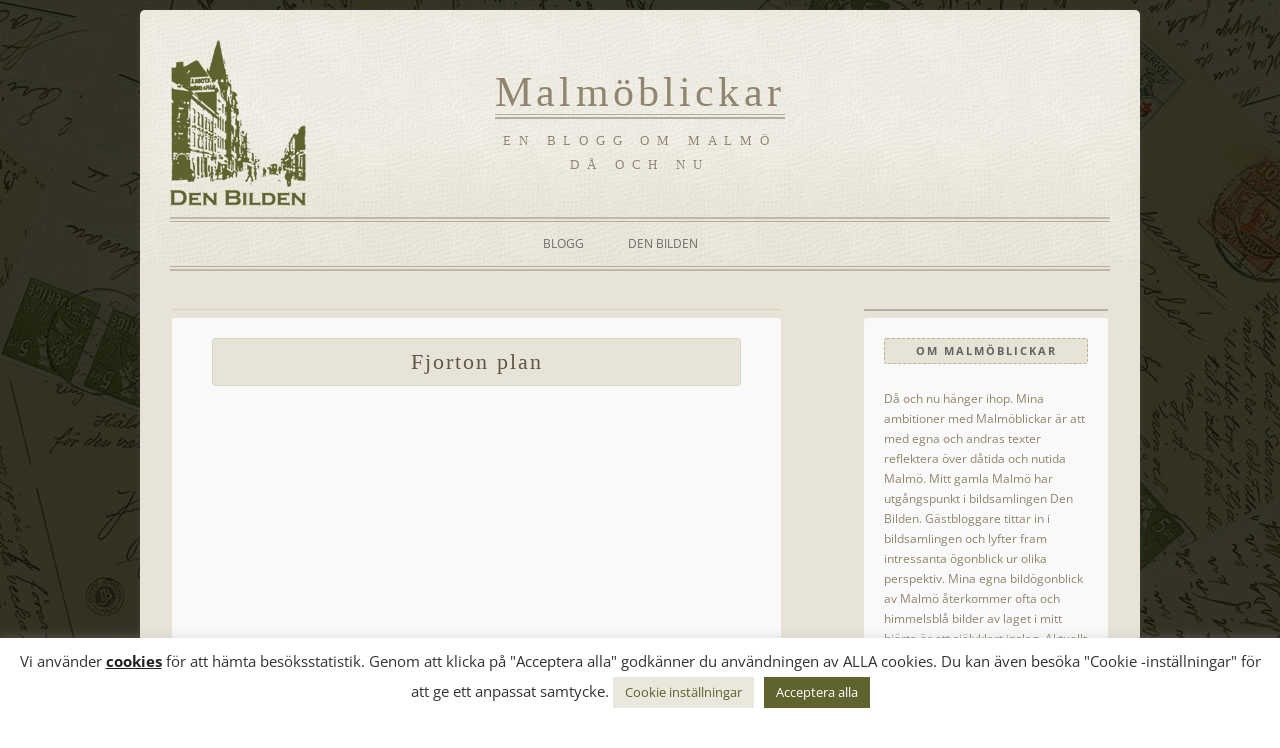

--- FILE ---
content_type: text/html; charset=UTF-8
request_url: https://www.malmoblickar.se/fjorton-plan/
body_size: 18924
content:
<!DOCTYPE html>
<html lang="sv-SE" prefix="og: https://ogp.me/ns#">
<head>
<meta charset="UTF-8" />
<meta name="viewport" content="width=device-width, initial-scale=1.0" />
<title>Fjorton plan | Malmöblickar</title>
<link rel="profile" href="https://gmpg.org/xfn/11" />
<link rel="pingback" href="https://www.malmoblickar.se/xmlrpc.php">
<script>var et_site_url='https://www.malmoblickar.se';var et_post_id='25438';function et_core_page_resource_fallback(a,b){"undefined"===typeof b&&(b=a.sheet.cssRules&&0===a.sheet.cssRules.length);b&&(a.onerror=null,a.onload=null,a.href?a.href=et_site_url+"/?et_core_page_resource="+a.id+et_post_id:a.src&&(a.src=et_site_url+"/?et_core_page_resource="+a.id+et_post_id))}
</script>
<!-- Sökmotoroptimering av Rank Math – https://rankmath.com/ -->
<meta name="description" content="https://www.youtube.com/watch?v=7lKMvuz0D28"/>
<meta name="robots" content="follow, index, max-snippet:-1, max-video-preview:-1, max-image-preview:large"/>
<link rel="canonical" href="https://www.malmoblickar.se/fjorton-plan/" />
<meta property="og:locale" content="sv_SE" />
<meta property="og:type" content="article" />
<meta property="og:title" content="Fjorton plan | Malmöblickar" />
<meta property="og:description" content="https://www.youtube.com/watch?v=7lKMvuz0D28" />
<meta property="og:url" content="https://www.malmoblickar.se/fjorton-plan/" />
<meta property="og:site_name" content="Malmöblickar - en blogg av Den bilden" />
<meta property="article:section" content="Aktuellt i Malmö" />
<meta property="og:updated_time" content="2019-12-16T16:03:21+01:00" />
<meta property="article:published_time" content="2019-12-16T15:59:49+01:00" />
<meta property="article:modified_time" content="2019-12-16T16:03:21+01:00" />
<meta name="twitter:card" content="summary_large_image" />
<meta name="twitter:title" content="Fjorton plan | Malmöblickar" />
<meta name="twitter:description" content="https://www.youtube.com/watch?v=7lKMvuz0D28" />
<meta name="twitter:label1" content="Skriven av" />
<meta name="twitter:data1" content="Karin Lövgren Nilsson" />
<meta name="twitter:label2" content="Lästid" />
<meta name="twitter:data2" content="Mindre än en minut" />
<script type="application/ld+json" class="rank-math-schema">{"@context":"https://schema.org","@graph":[{"@type":["Person","Organization"],"@id":"https://www.malmoblickar.se/#person","name":"Malm\u00f6blickar","logo":{"@type":"ImageObject","@id":"https://www.malmoblickar.se/#logo","url":"https://www.malmoblickar.se/wp-content/uploads/2021/11/fav-malmoblickar-2.png","contentUrl":"https://www.malmoblickar.se/wp-content/uploads/2021/11/fav-malmoblickar-2.png","caption":"Malm\u00f6blickar - en blogg av Den bilden","inLanguage":"sv-SE","width":"200","height":"200"},"image":{"@type":"ImageObject","@id":"https://www.malmoblickar.se/#logo","url":"https://www.malmoblickar.se/wp-content/uploads/2021/11/fav-malmoblickar-2.png","contentUrl":"https://www.malmoblickar.se/wp-content/uploads/2021/11/fav-malmoblickar-2.png","caption":"Malm\u00f6blickar - en blogg av Den bilden","inLanguage":"sv-SE","width":"200","height":"200"}},{"@type":"WebSite","@id":"https://www.malmoblickar.se/#website","url":"https://www.malmoblickar.se","name":"Malm\u00f6blickar - en blogg av Den bilden","alternateName":"Malm\u00f6blickar","publisher":{"@id":"https://www.malmoblickar.se/#person"},"inLanguage":"sv-SE"},{"@type":"ImageObject","@id":"https://static.xx.fbcdn.net/images/emoji.php/v9/tcb/1/28/1f332.png","url":"https://static.xx.fbcdn.net/images/emoji.php/v9/tcb/1/28/1f332.png","width":"200","height":"200","inLanguage":"sv-SE"},{"@type":"WebPage","@id":"https://www.malmoblickar.se/fjorton-plan/#webpage","url":"https://www.malmoblickar.se/fjorton-plan/","name":"Fjorton plan | Malm\u00f6blickar","datePublished":"2019-12-16T15:59:49+01:00","dateModified":"2019-12-16T16:03:21+01:00","isPartOf":{"@id":"https://www.malmoblickar.se/#website"},"primaryImageOfPage":{"@id":"https://static.xx.fbcdn.net/images/emoji.php/v9/tcb/1/28/1f332.png"},"inLanguage":"sv-SE"},{"@type":"Person","@id":"https://www.malmoblickar.se/fjorton-plan/#author","name":"Karin L\u00f6vgren Nilsson","image":{"@type":"ImageObject","@id":"https://secure.gravatar.com/avatar/0f30fdcdc51bbb0d9a99df6a7b7a6a3dda0a9254f18f2facc0e571948b34f84a?s=96&amp;d=blank&amp;r=g","url":"https://secure.gravatar.com/avatar/0f30fdcdc51bbb0d9a99df6a7b7a6a3dda0a9254f18f2facc0e571948b34f84a?s=96&amp;d=blank&amp;r=g","caption":"Karin L\u00f6vgren Nilsson","inLanguage":"sv-SE"}},{"@type":"BlogPosting","headline":"Fjorton plan | Malm\u00f6blickar","datePublished":"2019-12-16T15:59:49+01:00","dateModified":"2019-12-16T16:03:21+01:00","articleSection":"Aktuellt i Malm\u00f6","author":{"@id":"https://www.malmoblickar.se/fjorton-plan/#author","name":"Karin L\u00f6vgren Nilsson"},"publisher":{"@id":"https://www.malmoblickar.se/#person"},"description":"https://www.youtube.com/watch?v=7lKMvuz0D28","name":"Fjorton plan | Malm\u00f6blickar","@id":"https://www.malmoblickar.se/fjorton-plan/#richSnippet","isPartOf":{"@id":"https://www.malmoblickar.se/fjorton-plan/#webpage"},"image":{"@id":"https://static.xx.fbcdn.net/images/emoji.php/v9/tcb/1/28/1f332.png"},"inLanguage":"sv-SE","mainEntityOfPage":{"@id":"https://www.malmoblickar.se/fjorton-plan/#webpage"}}]}</script>
<!-- /Rank Math SEO-tillägg för WordPress -->

<link rel='dns-prefetch' href='//fonts.googleapis.com' />
<link rel="alternate" type="application/rss+xml" title="Malmöblickar &raquo; Webbflöde" href="https://www.malmoblickar.se/feed/" />
<link rel="alternate" type="application/rss+xml" title="Malmöblickar &raquo; Kommentarsflöde" href="https://www.malmoblickar.se/comments/feed/" />
<link rel="alternate" type="application/rss+xml" title="Malmöblickar &raquo; Kommentarsflöde för Fjorton plan" href="https://www.malmoblickar.se/fjorton-plan/feed/" />
<link rel="alternate" title="oEmbed (JSON)" type="application/json+oembed" href="https://www.malmoblickar.se/wp-json/oembed/1.0/embed?url=https%3A%2F%2Fwww.malmoblickar.se%2Ffjorton-plan%2F" />
<link rel="alternate" title="oEmbed (XML)" type="text/xml+oembed" href="https://www.malmoblickar.se/wp-json/oembed/1.0/embed?url=https%3A%2F%2Fwww.malmoblickar.se%2Ffjorton-plan%2F&#038;format=xml" />
<style id='wp-img-auto-sizes-contain-inline-css' type='text/css'>
img:is([sizes=auto i],[sizes^="auto," i]){contain-intrinsic-size:3000px 1500px}
/*# sourceURL=wp-img-auto-sizes-contain-inline-css */
</style>
<style id='wp-emoji-styles-inline-css' type='text/css'>

	img.wp-smiley, img.emoji {
		display: inline !important;
		border: none !important;
		box-shadow: none !important;
		height: 1em !important;
		width: 1em !important;
		margin: 0 0.07em !important;
		vertical-align: -0.1em !important;
		background: none !important;
		padding: 0 !important;
	}
/*# sourceURL=wp-emoji-styles-inline-css */
</style>
<style id='wp-block-library-inline-css' type='text/css'>
:root{--wp-block-synced-color:#7a00df;--wp-block-synced-color--rgb:122,0,223;--wp-bound-block-color:var(--wp-block-synced-color);--wp-editor-canvas-background:#ddd;--wp-admin-theme-color:#007cba;--wp-admin-theme-color--rgb:0,124,186;--wp-admin-theme-color-darker-10:#006ba1;--wp-admin-theme-color-darker-10--rgb:0,107,160.5;--wp-admin-theme-color-darker-20:#005a87;--wp-admin-theme-color-darker-20--rgb:0,90,135;--wp-admin-border-width-focus:2px}@media (min-resolution:192dpi){:root{--wp-admin-border-width-focus:1.5px}}.wp-element-button{cursor:pointer}:root .has-very-light-gray-background-color{background-color:#eee}:root .has-very-dark-gray-background-color{background-color:#313131}:root .has-very-light-gray-color{color:#eee}:root .has-very-dark-gray-color{color:#313131}:root .has-vivid-green-cyan-to-vivid-cyan-blue-gradient-background{background:linear-gradient(135deg,#00d084,#0693e3)}:root .has-purple-crush-gradient-background{background:linear-gradient(135deg,#34e2e4,#4721fb 50%,#ab1dfe)}:root .has-hazy-dawn-gradient-background{background:linear-gradient(135deg,#faaca8,#dad0ec)}:root .has-subdued-olive-gradient-background{background:linear-gradient(135deg,#fafae1,#67a671)}:root .has-atomic-cream-gradient-background{background:linear-gradient(135deg,#fdd79a,#004a59)}:root .has-nightshade-gradient-background{background:linear-gradient(135deg,#330968,#31cdcf)}:root .has-midnight-gradient-background{background:linear-gradient(135deg,#020381,#2874fc)}:root{--wp--preset--font-size--normal:16px;--wp--preset--font-size--huge:42px}.has-regular-font-size{font-size:1em}.has-larger-font-size{font-size:2.625em}.has-normal-font-size{font-size:var(--wp--preset--font-size--normal)}.has-huge-font-size{font-size:var(--wp--preset--font-size--huge)}.has-text-align-center{text-align:center}.has-text-align-left{text-align:left}.has-text-align-right{text-align:right}.has-fit-text{white-space:nowrap!important}#end-resizable-editor-section{display:none}.aligncenter{clear:both}.items-justified-left{justify-content:flex-start}.items-justified-center{justify-content:center}.items-justified-right{justify-content:flex-end}.items-justified-space-between{justify-content:space-between}.screen-reader-text{border:0;clip-path:inset(50%);height:1px;margin:-1px;overflow:hidden;padding:0;position:absolute;width:1px;word-wrap:normal!important}.screen-reader-text:focus{background-color:#ddd;clip-path:none;color:#444;display:block;font-size:1em;height:auto;left:5px;line-height:normal;padding:15px 23px 14px;text-decoration:none;top:5px;width:auto;z-index:100000}html :where(.has-border-color){border-style:solid}html :where([style*=border-top-color]){border-top-style:solid}html :where([style*=border-right-color]){border-right-style:solid}html :where([style*=border-bottom-color]){border-bottom-style:solid}html :where([style*=border-left-color]){border-left-style:solid}html :where([style*=border-width]){border-style:solid}html :where([style*=border-top-width]){border-top-style:solid}html :where([style*=border-right-width]){border-right-style:solid}html :where([style*=border-bottom-width]){border-bottom-style:solid}html :where([style*=border-left-width]){border-left-style:solid}html :where(img[class*=wp-image-]){height:auto;max-width:100%}:where(figure){margin:0 0 1em}html :where(.is-position-sticky){--wp-admin--admin-bar--position-offset:var(--wp-admin--admin-bar--height,0px)}@media screen and (max-width:600px){html :where(.is-position-sticky){--wp-admin--admin-bar--position-offset:0px}}

/*# sourceURL=wp-block-library-inline-css */
</style><style id='wp-block-archives-inline-css' type='text/css'>
.wp-block-archives{box-sizing:border-box}.wp-block-archives-dropdown label{display:block}
/*# sourceURL=https://www.malmoblickar.se/wp-includes/blocks/archives/style.min.css */
</style>
<style id='global-styles-inline-css' type='text/css'>
:root{--wp--preset--aspect-ratio--square: 1;--wp--preset--aspect-ratio--4-3: 4/3;--wp--preset--aspect-ratio--3-4: 3/4;--wp--preset--aspect-ratio--3-2: 3/2;--wp--preset--aspect-ratio--2-3: 2/3;--wp--preset--aspect-ratio--16-9: 16/9;--wp--preset--aspect-ratio--9-16: 9/16;--wp--preset--color--black: #000000;--wp--preset--color--cyan-bluish-gray: #abb8c3;--wp--preset--color--white: #fff;--wp--preset--color--pale-pink: #f78da7;--wp--preset--color--vivid-red: #cf2e2e;--wp--preset--color--luminous-vivid-orange: #ff6900;--wp--preset--color--luminous-vivid-amber: #fcb900;--wp--preset--color--light-green-cyan: #7bdcb5;--wp--preset--color--vivid-green-cyan: #00d084;--wp--preset--color--pale-cyan-blue: #8ed1fc;--wp--preset--color--vivid-cyan-blue: #0693e3;--wp--preset--color--vivid-purple: #9b51e0;--wp--preset--color--blue: #21759b;--wp--preset--color--dark-gray: #444;--wp--preset--color--medium-gray: #9f9f9f;--wp--preset--color--light-gray: #e6e6e6;--wp--preset--gradient--vivid-cyan-blue-to-vivid-purple: linear-gradient(135deg,rgb(6,147,227) 0%,rgb(155,81,224) 100%);--wp--preset--gradient--light-green-cyan-to-vivid-green-cyan: linear-gradient(135deg,rgb(122,220,180) 0%,rgb(0,208,130) 100%);--wp--preset--gradient--luminous-vivid-amber-to-luminous-vivid-orange: linear-gradient(135deg,rgb(252,185,0) 0%,rgb(255,105,0) 100%);--wp--preset--gradient--luminous-vivid-orange-to-vivid-red: linear-gradient(135deg,rgb(255,105,0) 0%,rgb(207,46,46) 100%);--wp--preset--gradient--very-light-gray-to-cyan-bluish-gray: linear-gradient(135deg,rgb(238,238,238) 0%,rgb(169,184,195) 100%);--wp--preset--gradient--cool-to-warm-spectrum: linear-gradient(135deg,rgb(74,234,220) 0%,rgb(151,120,209) 20%,rgb(207,42,186) 40%,rgb(238,44,130) 60%,rgb(251,105,98) 80%,rgb(254,248,76) 100%);--wp--preset--gradient--blush-light-purple: linear-gradient(135deg,rgb(255,206,236) 0%,rgb(152,150,240) 100%);--wp--preset--gradient--blush-bordeaux: linear-gradient(135deg,rgb(254,205,165) 0%,rgb(254,45,45) 50%,rgb(107,0,62) 100%);--wp--preset--gradient--luminous-dusk: linear-gradient(135deg,rgb(255,203,112) 0%,rgb(199,81,192) 50%,rgb(65,88,208) 100%);--wp--preset--gradient--pale-ocean: linear-gradient(135deg,rgb(255,245,203) 0%,rgb(182,227,212) 50%,rgb(51,167,181) 100%);--wp--preset--gradient--electric-grass: linear-gradient(135deg,rgb(202,248,128) 0%,rgb(113,206,126) 100%);--wp--preset--gradient--midnight: linear-gradient(135deg,rgb(2,3,129) 0%,rgb(40,116,252) 100%);--wp--preset--font-size--small: 13px;--wp--preset--font-size--medium: 20px;--wp--preset--font-size--large: 36px;--wp--preset--font-size--x-large: 42px;--wp--preset--spacing--20: 0.44rem;--wp--preset--spacing--30: 0.67rem;--wp--preset--spacing--40: 1rem;--wp--preset--spacing--50: 1.5rem;--wp--preset--spacing--60: 2.25rem;--wp--preset--spacing--70: 3.38rem;--wp--preset--spacing--80: 5.06rem;--wp--preset--shadow--natural: 6px 6px 9px rgba(0, 0, 0, 0.2);--wp--preset--shadow--deep: 12px 12px 50px rgba(0, 0, 0, 0.4);--wp--preset--shadow--sharp: 6px 6px 0px rgba(0, 0, 0, 0.2);--wp--preset--shadow--outlined: 6px 6px 0px -3px rgb(255, 255, 255), 6px 6px rgb(0, 0, 0);--wp--preset--shadow--crisp: 6px 6px 0px rgb(0, 0, 0);}:where(.is-layout-flex){gap: 0.5em;}:where(.is-layout-grid){gap: 0.5em;}body .is-layout-flex{display: flex;}.is-layout-flex{flex-wrap: wrap;align-items: center;}.is-layout-flex > :is(*, div){margin: 0;}body .is-layout-grid{display: grid;}.is-layout-grid > :is(*, div){margin: 0;}:where(.wp-block-columns.is-layout-flex){gap: 2em;}:where(.wp-block-columns.is-layout-grid){gap: 2em;}:where(.wp-block-post-template.is-layout-flex){gap: 1.25em;}:where(.wp-block-post-template.is-layout-grid){gap: 1.25em;}.has-black-color{color: var(--wp--preset--color--black) !important;}.has-cyan-bluish-gray-color{color: var(--wp--preset--color--cyan-bluish-gray) !important;}.has-white-color{color: var(--wp--preset--color--white) !important;}.has-pale-pink-color{color: var(--wp--preset--color--pale-pink) !important;}.has-vivid-red-color{color: var(--wp--preset--color--vivid-red) !important;}.has-luminous-vivid-orange-color{color: var(--wp--preset--color--luminous-vivid-orange) !important;}.has-luminous-vivid-amber-color{color: var(--wp--preset--color--luminous-vivid-amber) !important;}.has-light-green-cyan-color{color: var(--wp--preset--color--light-green-cyan) !important;}.has-vivid-green-cyan-color{color: var(--wp--preset--color--vivid-green-cyan) !important;}.has-pale-cyan-blue-color{color: var(--wp--preset--color--pale-cyan-blue) !important;}.has-vivid-cyan-blue-color{color: var(--wp--preset--color--vivid-cyan-blue) !important;}.has-vivid-purple-color{color: var(--wp--preset--color--vivid-purple) !important;}.has-black-background-color{background-color: var(--wp--preset--color--black) !important;}.has-cyan-bluish-gray-background-color{background-color: var(--wp--preset--color--cyan-bluish-gray) !important;}.has-white-background-color{background-color: var(--wp--preset--color--white) !important;}.has-pale-pink-background-color{background-color: var(--wp--preset--color--pale-pink) !important;}.has-vivid-red-background-color{background-color: var(--wp--preset--color--vivid-red) !important;}.has-luminous-vivid-orange-background-color{background-color: var(--wp--preset--color--luminous-vivid-orange) !important;}.has-luminous-vivid-amber-background-color{background-color: var(--wp--preset--color--luminous-vivid-amber) !important;}.has-light-green-cyan-background-color{background-color: var(--wp--preset--color--light-green-cyan) !important;}.has-vivid-green-cyan-background-color{background-color: var(--wp--preset--color--vivid-green-cyan) !important;}.has-pale-cyan-blue-background-color{background-color: var(--wp--preset--color--pale-cyan-blue) !important;}.has-vivid-cyan-blue-background-color{background-color: var(--wp--preset--color--vivid-cyan-blue) !important;}.has-vivid-purple-background-color{background-color: var(--wp--preset--color--vivid-purple) !important;}.has-black-border-color{border-color: var(--wp--preset--color--black) !important;}.has-cyan-bluish-gray-border-color{border-color: var(--wp--preset--color--cyan-bluish-gray) !important;}.has-white-border-color{border-color: var(--wp--preset--color--white) !important;}.has-pale-pink-border-color{border-color: var(--wp--preset--color--pale-pink) !important;}.has-vivid-red-border-color{border-color: var(--wp--preset--color--vivid-red) !important;}.has-luminous-vivid-orange-border-color{border-color: var(--wp--preset--color--luminous-vivid-orange) !important;}.has-luminous-vivid-amber-border-color{border-color: var(--wp--preset--color--luminous-vivid-amber) !important;}.has-light-green-cyan-border-color{border-color: var(--wp--preset--color--light-green-cyan) !important;}.has-vivid-green-cyan-border-color{border-color: var(--wp--preset--color--vivid-green-cyan) !important;}.has-pale-cyan-blue-border-color{border-color: var(--wp--preset--color--pale-cyan-blue) !important;}.has-vivid-cyan-blue-border-color{border-color: var(--wp--preset--color--vivid-cyan-blue) !important;}.has-vivid-purple-border-color{border-color: var(--wp--preset--color--vivid-purple) !important;}.has-vivid-cyan-blue-to-vivid-purple-gradient-background{background: var(--wp--preset--gradient--vivid-cyan-blue-to-vivid-purple) !important;}.has-light-green-cyan-to-vivid-green-cyan-gradient-background{background: var(--wp--preset--gradient--light-green-cyan-to-vivid-green-cyan) !important;}.has-luminous-vivid-amber-to-luminous-vivid-orange-gradient-background{background: var(--wp--preset--gradient--luminous-vivid-amber-to-luminous-vivid-orange) !important;}.has-luminous-vivid-orange-to-vivid-red-gradient-background{background: var(--wp--preset--gradient--luminous-vivid-orange-to-vivid-red) !important;}.has-very-light-gray-to-cyan-bluish-gray-gradient-background{background: var(--wp--preset--gradient--very-light-gray-to-cyan-bluish-gray) !important;}.has-cool-to-warm-spectrum-gradient-background{background: var(--wp--preset--gradient--cool-to-warm-spectrum) !important;}.has-blush-light-purple-gradient-background{background: var(--wp--preset--gradient--blush-light-purple) !important;}.has-blush-bordeaux-gradient-background{background: var(--wp--preset--gradient--blush-bordeaux) !important;}.has-luminous-dusk-gradient-background{background: var(--wp--preset--gradient--luminous-dusk) !important;}.has-pale-ocean-gradient-background{background: var(--wp--preset--gradient--pale-ocean) !important;}.has-electric-grass-gradient-background{background: var(--wp--preset--gradient--electric-grass) !important;}.has-midnight-gradient-background{background: var(--wp--preset--gradient--midnight) !important;}.has-small-font-size{font-size: var(--wp--preset--font-size--small) !important;}.has-medium-font-size{font-size: var(--wp--preset--font-size--medium) !important;}.has-large-font-size{font-size: var(--wp--preset--font-size--large) !important;}.has-x-large-font-size{font-size: var(--wp--preset--font-size--x-large) !important;}
/*# sourceURL=global-styles-inline-css */
</style>

<style id='classic-theme-styles-inline-css' type='text/css'>
/*! This file is auto-generated */
.wp-block-button__link{color:#fff;background-color:#32373c;border-radius:9999px;box-shadow:none;text-decoration:none;padding:calc(.667em + 2px) calc(1.333em + 2px);font-size:1.125em}.wp-block-file__button{background:#32373c;color:#fff;text-decoration:none}
/*# sourceURL=/wp-includes/css/classic-themes.min.css */
</style>
<link rel='stylesheet' id='cookie-law-info-css' href='https://www.malmoblickar.se/wp-content/plugins/cookie-law-info/legacy/public/css/cookie-law-info-public.css?ver=3.3.8' type='text/css' media='all' />
<link rel='stylesheet' id='cookie-law-info-gdpr-css' href='https://www.malmoblickar.se/wp-content/plugins/cookie-law-info/legacy/public/css/cookie-law-info-gdpr.css?ver=3.3.8' type='text/css' media='all' />
<link rel='stylesheet' id='et_monarch-css-css' href='https://www.malmoblickar.se/wp-content/plugins/monarch/css/style.css?ver=1.4.14' type='text/css' media='all' />
<link rel='stylesheet' id='et-gf-open-sans-css' href='https://fonts.googleapis.com/css?family=Open+Sans:400,700' type='text/css' media='all' />
<link rel='stylesheet' id='twentytwelve-fonts-css' href='https://www.malmoblickar.se/wp-content/themes/twentytwelve/fonts/font-open-sans.css?ver=20230328' type='text/css' media='all' />
<link rel='stylesheet' id='twentytwelve-style-css' href='https://www.malmoblickar.se/wp-content/themes/childoftwentytwelve/style.css?ver=20251202' type='text/css' media='all' />
<link rel='stylesheet' id='twentytwelve-block-style-css' href='https://www.malmoblickar.se/wp-content/themes/twentytwelve/css/blocks.css?ver=20251031' type='text/css' media='all' />
<script type="text/javascript" src="https://www.malmoblickar.se/wp-includes/js/jquery/jquery.min.js?ver=3.7.1" id="jquery-core-js"></script>
<script type="text/javascript" src="https://www.malmoblickar.se/wp-includes/js/jquery/jquery-migrate.min.js?ver=3.4.1" id="jquery-migrate-js"></script>
<script type="text/javascript" id="cookie-law-info-js-extra">
/* <![CDATA[ */
var Cli_Data = {"nn_cookie_ids":["cookielawinfo-checkbox-performance","cookielawinfo-checkbox-functional","cookielawinfo-checkbox-necessary","CookieLawInfoConsent","cookielawinfo-checkbox-analytics","cookielawinfo-checkbox-advertisement","cookielawinfo-checkbox-others","YSC","VISITOR_INFO1_LIVE","yt-remote-device-id","yt-remote-connected-devices","yt.innertube::requests","yt.innertube::nextId","_ga_*","_ga","CONSENT","__cf_bm"],"cookielist":[],"non_necessary_cookies":{"necessary":["CookieLawInfoConsent"],"functional":["__cf_bm"],"analytics":["_ga_*","_ga","CONSENT"],"advertisement":["YSC","VISITOR_INFO1_LIVE","yt-remote-device-id","yt-remote-connected-devices","yt.innertube::requests","yt.innertube::nextId"]},"ccpaEnabled":"","ccpaRegionBased":"","ccpaBarEnabled":"","strictlyEnabled":["necessary","obligatoire"],"ccpaType":"gdpr","js_blocking":"1","custom_integration":"","triggerDomRefresh":"","secure_cookies":""};
var cli_cookiebar_settings = {"animate_speed_hide":"500","animate_speed_show":"500","background":"#FFF","border":"#b1a6a6c2","border_on":"","button_1_button_colour":"#61a229","button_1_button_hover":"#4e8221","button_1_link_colour":"#fff","button_1_as_button":"1","button_1_new_win":"","button_2_button_colour":"#333","button_2_button_hover":"#292929","button_2_link_colour":"#212121","button_2_as_button":"","button_2_hidebar":"","button_3_button_colour":"#dedfe0","button_3_button_hover":"#b2b2b3","button_3_link_colour":"#333333","button_3_as_button":"1","button_3_new_win":"","button_4_button_colour":"#eae8dd","button_4_button_hover":"#bbbab1","button_4_link_colour":"#161616","button_4_as_button":"1","button_7_button_colour":"#60632e","button_7_button_hover":"#4d4f25","button_7_link_colour":"#fff","button_7_as_button":"1","button_7_new_win":"","font_family":"inherit","header_fix":"","notify_animate_hide":"1","notify_animate_show":"","notify_div_id":"#cookie-law-info-bar","notify_position_horizontal":"right","notify_position_vertical":"bottom","scroll_close":"","scroll_close_reload":"","accept_close_reload":"","reject_close_reload":"","showagain_tab":"","showagain_background":"#fff","showagain_border":"#000","showagain_div_id":"#cookie-law-info-again","showagain_x_position":"100px","text":"#333333","show_once_yn":"","show_once":"10000","logging_on":"","as_popup":"","popup_overlay":"1","bar_heading_text":"","cookie_bar_as":"banner","popup_showagain_position":"bottom-right","widget_position":"left"};
var log_object = {"ajax_url":"https://www.malmoblickar.se/wp-admin/admin-ajax.php"};
//# sourceURL=cookie-law-info-js-extra
/* ]]> */
</script>
<script type="text/javascript" src="https://www.malmoblickar.se/wp-content/plugins/cookie-law-info/legacy/public/js/cookie-law-info-public.js?ver=3.3.8" id="cookie-law-info-js"></script>
<script type="text/javascript" src="https://www.malmoblickar.se/wp-content/plugins/stop-user-enumeration/frontend/js/frontend.js?ver=1.7.7" id="stop-user-enumeration-js" defer="defer" data-wp-strategy="defer"></script>
<script type="text/javascript" src="https://www.malmoblickar.se/wp-content/themes/twentytwelve/js/navigation.js?ver=20250303" id="twentytwelve-navigation-js" defer="defer" data-wp-strategy="defer"></script>
<link rel="https://api.w.org/" href="https://www.malmoblickar.se/wp-json/" /><link rel="alternate" title="JSON" type="application/json" href="https://www.malmoblickar.se/wp-json/wp/v2/posts/25438" /><link rel="EditURI" type="application/rsd+xml" title="RSD" href="https://www.malmoblickar.se/xmlrpc.php?rsd" />
<meta name="generator" content="WordPress 6.9" />
<link rel='shortlink' href='https://www.malmoblickar.se/?p=25438' />
<!-- Google tag (gtag.js) -->
<script type="text/plain" data-cli-class="cli-blocker-script"  data-cli-script-type="analytics" data-cli-block="true"  data-cli-element-position="head" async src="https://www.googletagmanager.com/gtag/js?id=G-9MVLCDM30F"></script>
<script type="text/plain" data-cli-class="cli-blocker-script"  data-cli-script-type="analytics" data-cli-block="true"  data-cli-element-position="head">
  window.dataLayer = window.dataLayer || [];
  function gtag(){dataLayer.push(arguments);}
  gtag('js', new Date());

  gtag('config', 'G-9MVLCDM30F');
</script>

<style>[class*=" icon-oc-"],[class^=icon-oc-]{speak:none;font-style:normal;font-weight:400;font-variant:normal;text-transform:none;line-height:1;-webkit-font-smoothing:antialiased;-moz-osx-font-smoothing:grayscale}.icon-oc-one-com-white-32px-fill:before{content:"901"}.icon-oc-one-com:before{content:"900"}#one-com-icon,.toplevel_page_onecom-wp .wp-menu-image{speak:none;display:flex;align-items:center;justify-content:center;text-transform:none;line-height:1;-webkit-font-smoothing:antialiased;-moz-osx-font-smoothing:grayscale}.onecom-wp-admin-bar-item>a,.toplevel_page_onecom-wp>.wp-menu-name{font-size:16px;font-weight:400;line-height:1}.toplevel_page_onecom-wp>.wp-menu-name img{width:69px;height:9px;}.wp-submenu-wrap.wp-submenu>.wp-submenu-head>img{width:88px;height:auto}.onecom-wp-admin-bar-item>a img{height:7px!important}.onecom-wp-admin-bar-item>a img,.toplevel_page_onecom-wp>.wp-menu-name img{opacity:.8}.onecom-wp-admin-bar-item.hover>a img,.toplevel_page_onecom-wp.wp-has-current-submenu>.wp-menu-name img,li.opensub>a.toplevel_page_onecom-wp>.wp-menu-name img{opacity:1}#one-com-icon:before,.onecom-wp-admin-bar-item>a:before,.toplevel_page_onecom-wp>.wp-menu-image:before{content:'';position:static!important;background-color:rgba(240,245,250,.4);border-radius:102px;width:18px;height:18px;padding:0!important}.onecom-wp-admin-bar-item>a:before{width:14px;height:14px}.onecom-wp-admin-bar-item.hover>a:before,.toplevel_page_onecom-wp.opensub>a>.wp-menu-image:before,.toplevel_page_onecom-wp.wp-has-current-submenu>.wp-menu-image:before{background-color:#76b82a}.onecom-wp-admin-bar-item>a{display:inline-flex!important;align-items:center;justify-content:center}#one-com-logo-wrapper{font-size:4em}#one-com-icon{vertical-align:middle}.imagify-welcome{display:none !important;}</style><style type="text/css" id="et-social-custom-css">
				 .et_monarch .et_social_inline .et_social_circle .et_social_icons_container li i, .et_monarch .et_social_inline li { background: #5f622d; } 
			</style><link rel="preload" href="https://www.malmoblickar.se/wp-content/plugins/monarch/core/admin/fonts/modules.ttf" as="font" crossorigin="anonymous">	<style type="text/css" id="twentytwelve-header-css">
			.site-header h1 a,
		.site-header h2 {
			color: #91856d;
		}
		</style>
	<link rel="icon" href="https://www.malmoblickar.se/wp-content/uploads/2021/11/fav-malmoblickar-2-150x150.png" sizes="32x32" />
<link rel="icon" href="https://www.malmoblickar.se/wp-content/uploads/2021/11/fav-malmoblickar-2.png" sizes="192x192" />
<link rel="apple-touch-icon" href="https://www.malmoblickar.se/wp-content/uploads/2021/11/fav-malmoblickar-2.png" />
<meta name="msapplication-TileImage" content="https://www.malmoblickar.se/wp-content/uploads/2021/11/fav-malmoblickar-2.png" />
<link rel='stylesheet' id='cookie-law-info-table-css' href='https://www.malmoblickar.se/wp-content/plugins/cookie-law-info/legacy/public/css/cookie-law-info-table.css?ver=3.3.8' type='text/css' media='all' />
</head>

<body class="wp-singular post-template-default single single-post postid-25438 single-format-standard wp-embed-responsive wp-theme-twentytwelve wp-child-theme-childoftwentytwelve et_monarch custom-font-enabled">
<div id="page" class="hfeed site">
	<a class="screen-reader-text skip-link" href="#content">Hoppa till innehåll</a>
	<header id="masthead" class="site-header">
		<hgroup>
							<h1 class="site-title"><a href="https://www.malmoblickar.se/" rel="home" >Malmöblickar</a></h1>
								<h2 class="site-description">en blogg om Malmö då och nu</h2>
					</hgroup>

		<nav id="site-navigation" class="main-navigation">
			<button class="menu-toggle">Meny</button>
			<div class="menu-meny-1-container"><ul id="menu-meny-1" class="nav-menu"><li id="menu-item-10147" class="menu-item menu-item-type-custom menu-item-object-custom menu-item-home menu-item-10147"><a href="https://www.malmoblickar.se/" title="Gamla och nya bilder från Malmö. Den Bildens blogg om Malmö med historiska och aktuella bilder, foton från sekelskiftets Malmö och idag.">Blogg</a></li>
<li id="menu-item-131" class="menu-item menu-item-type-custom menu-item-object-custom menu-item-131"><a href="http://www.denbilden.se" title="Till Den Bildens hemsida">Den Bilden</a></li>
</ul></div>		</nav><!-- #site-navigation -->

			</header><!-- #masthead -->

	<div id="main" class="wrapper">

	<div id="primary" class="site-content">
		<div id="content" role="main">

			
				
	<article id="post-25438" class="post-25438 post type-post status-publish format-standard hentry category-aktuellt-i-malmo">
				<header class="entry-header">
			
						<h1 class="entry-title">Fjorton plan</h1>
										<div class="comments-link">
					<a href="https://www.malmoblickar.se/fjorton-plan/#comments">2 svar</a>				</div><!-- .comments-link -->
					</header><!-- .entry-header -->

				<div class="entry-content">
			<p><iframe title="Flygande julgran över Malmö" width="625" height="352" src="https://www.youtube.com/embed/7lKMvuz0D28?feature=oembed" frameborder="0" allow="accelerometer; autoplay; clipboard-write; encrypted-media; gyroscope; picture-in-picture; web-share" referrerpolicy="strict-origin-when-cross-origin" allowfullscreen></iframe></p>
<p style="text-align: center;">&#8230; blev en gran! </p>
<p style="text-align: center;"><img decoding="async" src="https://static.xx.fbcdn.net/images/emoji.php/v9/tcb/1/28/1f332.png" alt="?" /></p>
<p style="text-align: center;">Försvarets julhälsning över Malmö måndagen den 16 december 2019 14:01.</p>
<p style="text-align: center;">Mäktigt!</p>
<div class="et_social_inline et_social_mobile_on et_social_inline_bottom">
				<div class="et_social_networks et_social_4col et_social_slide et_social_circle et_social_left et_social_no_animation et_social_outer_dark">
					
					<ul class="et_social_icons_container"><li class="et_social_facebook">
									<a href="http://www.facebook.com/sharer.php?u=https%3A%2F%2Fwww.malmoblickar.se%2Ffjorton-plan%2F&#038;t=Fjorton%20plan" class="et_social_share" rel="nofollow" data-social_name="facebook" data-post_id="25438" data-social_type="share" data-location="inline">
										<i class="et_social_icon et_social_icon_facebook"></i><span class="et_social_overlay"></span>
									</a>
								</li></ul>
				</div>
			</div>					</div><!-- .entry-content -->
		
		<footer class="entry-meta">
			Detta inlägg postades i <a href="https://www.malmoblickar.se/malmöbilder/aktuellt-i-malmo/" rel="category tag">Aktuellt i Malmö</a> den <a href="https://www.malmoblickar.se/fjorton-plan/" title="15:59" rel="bookmark"><time class="entry-date" datetime="2019-12-16T15:59:49+01:00">16 december, 2019</time></a><span class="by-author"> av <span class="author vcard"><a class="url fn n" href="https://www.malmoblickar.se/author/karin/" title="Visa alla inlägg av Karin Lövgren Nilsson" rel="author">Karin Lövgren Nilsson</a></span></span>.								</footer><!-- .entry-meta -->
	</article><!-- #post -->

				<nav class="nav-single">
					<h3 class="assistive-text">Inläggsnavigering</h3>
					<span class="nav-previous"><a href="https://www.malmoblickar.se/stjarnorna-pa-himmelen-de-blankte/" rel="prev"><span class="meta-nav">&larr;</span> Stjärnorna på himmelen de blänkte</a></span>
					<span class="nav-next"><a href="https://www.malmoblickar.se/om-sodran/" rel="next">Om Södran <span class="meta-nav">&rarr;</span></a></span>
				</nav><!-- .nav-single -->

				
<div id="comments" class="comments-area">

	
			<h2 class="comments-title">
			2 tankar kring ”<span>Fjorton plan</span>”		</h2>

		<ol class="commentlist">
					<li class="comment even thread-even depth-1" id="li-comment-33809">
		<article id="comment-33809" class="comment">
			<header class="comment-meta comment-author vcard">
				<cite><b class="fn">Eric von Gertten</b> </cite><a href="https://www.malmoblickar.se/fjorton-plan/#comment-33809"><time datetime="2019-12-22T10:09:55+01:00">22 december, 2019 kl. 10:09</time></a>				</header><!-- .comment-meta -->

				
				
				<section class="comment-content comment">
				<p>Bra att vi får se vad vi får för skattepengarna. Men är det inte 18 plan. </p>
<p>Skönt med en julhälsning från ovan.</p>
<p>Tack för en fin insats 2019 med alla fina bilder och berättelser.</p>
<p>God  Jul &amp; Gott Nytt År</p>
<p>Eric von Gertten</p>
								</section><!-- .comment-content -->

				<div class="reply">
				<a rel="nofollow" class="comment-reply-link" href="#comment-33809" data-commentid="33809" data-postid="25438" data-belowelement="comment-33809" data-respondelement="respond" data-replyto="Svar till Eric von Gertten" aria-label="Svar till Eric von Gertten">Svara</a> <span>&darr;</span>				</div><!-- .reply -->
			</article><!-- #comment-## -->
				<ol class="children">
		<li class="comment byuser comment-author-karin bypostauthor odd alt depth-2" id="li-comment-33812">
		<article id="comment-33812" class="comment">
			<header class="comment-meta comment-author vcard">
				<cite><b class="fn">Karin Lövgren Nilsson</b> <span>Inläggsförfattare</span></cite><a href="https://www.malmoblickar.se/fjorton-plan/#comment-33812"><time datetime="2019-12-22T10:23:00+01:00">22 december, 2019 kl. 10:23</time></a>				</header><!-- .comment-meta -->

				
				
				<section class="comment-content comment">
				<p>En julhälsning från ovan kan aldrig vara fel. Noggrant räknat och kontrollerat med Försvarsmakten blev det ändå inte mer än 14 plan så du får vara nöjd med det Eric! 🙂 Tack själv för dina fina bidrag till bloggen. God Jul &#038; Gott Nytt År!</p>
								</section><!-- .comment-content -->

				<div class="reply">
				<a rel="nofollow" class="comment-reply-link" href="#comment-33812" data-commentid="33812" data-postid="25438" data-belowelement="comment-33812" data-respondelement="respond" data-replyto="Svar till Karin Lövgren Nilsson" aria-label="Svar till Karin Lövgren Nilsson">Svara</a> <span>&darr;</span>				</div><!-- .reply -->
			</article><!-- #comment-## -->
				</li><!-- #comment-## -->
</ol><!-- .children -->
</li><!-- #comment-## -->
		</ol><!-- .commentlist -->

		
		
	
		<div id="respond" class="comment-respond">
		<h3 id="reply-title" class="comment-reply-title">Lämna ett svar <small><a rel="nofollow" id="cancel-comment-reply-link" href="/fjorton-plan/#respond" style="display:none;">Avbryt svar</a></small></h3><form action="https://www.malmoblickar.se/wp-comments-post.php" method="post" id="commentform" class="comment-form"><p class="comment-notes"><span id="email-notes">Din e-postadress kommer inte publiceras.</span> <span class="required-field-message">Obligatoriska fält är märkta <span class="required">*</span></span></p><p class="comment-form-comment"><label for="comment">Kommentar <span class="required">*</span></label> <textarea id="comment" name="comment" cols="45" rows="8" maxlength="65525" required="required"></textarea></p><p class="comment-form-author"><label for="author">Namn <span class="required">*</span></label> <input id="author" name="author" type="text" value="" size="30" maxlength="245" autocomplete="name" required="required" /></p>
<p class="comment-form-email"><label for="email">E-postadress <span class="required">*</span></label> <input id="email" name="email" type="text" value="" size="30" maxlength="100" aria-describedby="email-notes" autocomplete="email" required="required" /></p>
<p class="comment-form-url"><label for="url">Webbplats</label> <input id="url" name="url" type="text" value="" size="30" maxlength="200" autocomplete="url" /></p>
<p class="form-submit"><input name="submit" type="submit" id="submit" class="submit" value="Publicera kommentar" /> <input type='hidden' name='comment_post_ID' value='25438' id='comment_post_ID' />
<input type='hidden' name='comment_parent' id='comment_parent' value='0' />
</p><p style="display: none;"><input type="hidden" id="akismet_comment_nonce" name="akismet_comment_nonce" value="6beb7a1307" /></p><p style="display: none !important;" class="akismet-fields-container" data-prefix="ak_"><label>&#916;<textarea name="ak_hp_textarea" cols="45" rows="8" maxlength="100"></textarea></label><input type="hidden" id="ak_js_1" name="ak_js" value="161"/><script>document.getElementById( "ak_js_1" ).setAttribute( "value", ( new Date() ).getTime() );</script></p></form>	</div><!-- #respond -->
	<p class="akismet_comment_form_privacy_notice">Denna webbplats använder Akismet för att minska skräppost. <a href="https://akismet.com/privacy/" target="_blank" rel="nofollow noopener">Lär dig om hur din kommentarsdata bearbetas</a>.</p>
</div><!-- #comments .comments-area -->

			
		</div><!-- #content -->
	</div><!-- #primary -->


			<div id="secondary" class="widget-area" role="complementary">
			<aside id="text-2" class="widget widget_text"><h3 class="widget-title">Om Malmöblickar</h3>			<div class="textwidget">Då och nu hänger ihop. Mina ambitioner med Malmöblickar är att med egna och andras texter reflektera över dåtida och nutida Malmö. Mitt gamla Malmö har utgångspunkt i bildsamlingen Den Bilden. Gästbloggare tittar in i bildsamlingen och lyfter fram intressanta ögonblick ur olika perspektiv. Mina egna bildögonblick av Malmö återkommer ofta och himmelsblå bilder av laget i mitt hjärta är ett självklart inslag. Aktuellt i och omkring Malmö i form av litteratur, film, föredrag, stadsvandringar och andra evenemang slår jag gärna ett slag för. I Malmöblickar möter ni också kända och okända malmöbor och deras historia.</div>
		</aside><aside id="categories-2" class="widget widget_categories"><h3 class="widget-title">Kategorier</h3>
			<ul>
					<li class="cat-item cat-item-90"><a href="https://www.malmoblickar.se/malmöbilder/a-du/">A Du!</a>
</li>
	<li class="cat-item cat-item-25"><a href="https://www.malmoblickar.se/malmöbilder/aktuellt-i-malmo/">Aktuellt i Malmö</a>
</li>
	<li class="cat-item cat-item-77"><a href="https://www.malmoblickar.se/malmöbilder/anna-gronvall/">Anna Grönvall</a>
</li>
	<li class="cat-item cat-item-94"><a href="https://www.malmoblickar.se/malmöbilder/anna-margareta/">Anna Margareta</a>
</li>
	<li class="cat-item cat-item-85"><a href="https://www.malmoblickar.se/malmöbilder/anna-i-skuggan-av-alfred/">Anna, i skuggan av Alfred</a>
</li>
	<li class="cat-item cat-item-102"><a href="https://www.malmoblickar.se/malmöbilder/arkivens-dag/">Arkivens dag</a>
</li>
	<li class="cat-item cat-item-17"><a href="https://www.malmoblickar.se/malmöbilder/baltiska-utstallningen/">Baltiska utställningen</a>
</li>
	<li class="cat-item cat-item-70"><a href="https://www.malmoblickar.se/malmöbilder/besok-i-60-talet/">Besök i 60-talets Sofielund</a>
</li>
	<li class="cat-item cat-item-53"><a href="https://www.malmoblickar.se/malmöbilder/bokbytet/">Bokbytet</a>
</li>
	<li class="cat-item cat-item-79"><a href="https://www.malmoblickar.se/malmöbilder/cecilia-ahlstrom/">Cecilia Ahlström</a>
</li>
	<li class="cat-item cat-item-3"><a href="https://www.malmoblickar.se/malmöbilder/da-och-nu/">Då och Nu</a>
</li>
	<li class="cat-item cat-item-28"><a href="https://www.malmoblickar.se/malmöbilder/den-bilden-aktuellt-2/">Den Bilden &#8211; Aktuellt</a>
</li>
	<li class="cat-item cat-item-37"><a href="https://www.malmoblickar.se/malmöbilder/den-bilden-bokgalleriet/">Den Bilden &#8211; Bokgalleriet</a>
</li>
	<li class="cat-item cat-item-7"><a href="https://www.malmoblickar.se/malmöbilder/den-bilden-aktuellt/">Den Bilden &#8211; Nya bilder i galleriet</a>
</li>
	<li class="cat-item cat-item-73"><a href="https://www.malmoblickar.se/malmöbilder/elina-carolina/">Elina Carolina</a>
</li>
	<li class="cat-item cat-item-91"><a href="https://www.malmoblickar.se/malmöbilder/eric-berattar/">Eric berättar</a>
</li>
	<li class="cat-item cat-item-66"><a href="https://www.malmoblickar.se/malmöbilder/familjen-cronquist/">Familjen Cronquist</a>
</li>
	<li class="cat-item cat-item-38"><a href="https://www.malmoblickar.se/malmöbilder/forsvunna-gator/">Försvunna gator och gränder</a>
</li>
	<li class="cat-item cat-item-42"><a href="https://www.malmoblickar.se/malmöbilder/folkvittnen-fran-malmo/">Gamla foton, vykort eller annat som berättar &#8230;</a>
</li>
	<li class="cat-item cat-item-82"><a href="https://www.malmoblickar.se/malmöbilder/gamla-lugnet/">Gamla Lugnet</a>
</li>
	<li class="cat-item cat-item-24"><a href="https://www.malmoblickar.se/malmöbilder/gastbloggare/">Gästbloggare</a>
</li>
	<li class="cat-item cat-item-18"><a href="https://www.malmoblickar.se/malmöbilder/godmorgon-malmo/">God Morgon Malmö</a>
</li>
	<li class="cat-item cat-item-61"><a href="https://www.malmoblickar.se/malmöbilder/gota/">Göta – med kärlek till varenda pryl</a>
</li>
	<li class="cat-item cat-item-36"><a href="https://www.malmoblickar.se/malmöbilder/hjalmar-gullberg/">Hjalmar Gullberg</a>
</li>
	<li class="cat-item cat-item-62"><a href="https://www.malmoblickar.se/malmöbilder/ida-malmstrom/">Ida Malmström</a>
</li>
	<li class="cat-item cat-item-86"><a href="https://www.malmoblickar.se/malmöbilder/jubileumslantbruksmotet-1914/">Jubileumslantbruksmötet 1914</a>
</li>
	<li class="cat-item cat-item-52"><a href="https://www.malmoblickar.se/malmöbilder/dahlgrenska-stiftelsen/">Kvarteret Sofia/Dahlgrenska stiftelsen</a>
</li>
	<li class="cat-item cat-item-14"><a href="https://www.malmoblickar.se/malmöbilder/mff-laget-i-mitt-hjarta/">Laget i mitt hjärta</a>
</li>
	<li class="cat-item cat-item-103"><a href="https://www.malmoblickar.se/malmöbilder/lennarth-gronsterwalls-minnen/">Lennarth Grönsterwalls minnen ©</a>
</li>
	<li class="cat-item cat-item-59"><a href="https://www.malmoblickar.se/malmöbilder/malmo-allmanns-sjukhus-da/">Malmö allmänna sjukhus – då</a>
</li>
	<li class="cat-item cat-item-93"><a href="https://www.malmoblickar.se/malmöbilder/for-eld-och-brand-och-tjuvahand/">Malmö Brandkår</a>
</li>
	<li class="cat-item cat-item-88"><a href="https://www.malmoblickar.se/malmöbilder/malmo-damsallskap/">Malmö Damsällskap</a>
</li>
	<li class="cat-item cat-item-104"><a href="https://www.malmoblickar.se/malmöbilder/malmo-historia-ett-magasin-om-din-stadsdel/">Malmö Historia – Ett magasin om din stadsdel</a>
</li>
	<li class="cat-item cat-item-55"><a href="https://www.malmoblickar.se/malmöbilder/malmo-nu/">Malmö Nu</a>
</li>
	<li class="cat-item cat-item-78"><a href="https://www.malmoblickar.se/malmöbilder/malmo-stadion/">Malmö Stadion</a>
</li>
	<li class="cat-item cat-item-48"><a href="https://www.malmoblickar.se/malmöbilder/malmos-blomsterprogram/">Malmö stads blomsterprogram</a>
</li>
	<li class="cat-item cat-item-72"><a href="https://www.malmoblickar.se/malmöbilder/malmo-stads-sparvagar/">Malmö Stads Spårvägar</a>
</li>
	<li class="cat-item cat-item-41"><a href="https://www.malmoblickar.se/malmöbilder/malmoarkitekter/">Malmöarkitekter</a>
</li>
	<li class="cat-item cat-item-35"><a href="https://www.malmoblickar.se/malmöbilder/malmofotografer/">Malmöfotografer</a>
</li>
	<li class="cat-item cat-item-58"><a href="https://www.malmoblickar.se/malmöbilder/malmopolisen-da/">Malmöpolisen – då</a>
</li>
	<li class="cat-item cat-item-57"><a href="https://www.malmoblickar.se/malmöbilder/nordiska-industri-och-slojdutstallningen-i-malmo-1896/">Nordiska industri- och slöjdutställningen i Malmö 1896</a>
</li>
	<li class="cat-item cat-item-68"><a href="https://www.malmoblickar.se/malmöbilder/offentlig-konst-i-malmo/">Offentlig konst i Malmö</a>
</li>
	<li class="cat-item cat-item-87"><a href="https://www.malmoblickar.se/malmöbilder/ogonblick-pa-sodergatan/">Ögonblick på Södergatan</a>
</li>
	<li class="cat-item cat-item-69"><a href="https://www.malmoblickar.se/malmöbilder/okanda-fotografer/">Okända fotografer</a>
</li>
	<li class="cat-item cat-item-1"><a href="https://www.malmoblickar.se/malmöbilder/okategoriserade/">Okategoriserade</a>
</li>
	<li class="cat-item cat-item-47"><a href="https://www.malmoblickar.se/malmöbilder/potatisakern/">Potatisåkern</a>
</li>
	<li class="cat-item cat-item-76"><a href="https://www.malmoblickar.se/malmöbilder/roster-fran-forr/">Röster från förr</a>
</li>
	<li class="cat-item cat-item-89"><a href="https://www.malmoblickar.se/malmöbilder/familjen-hedberg/">Släkten Hedberg</a>
</li>
	<li class="cat-item cat-item-49"><a href="https://www.malmoblickar.se/malmöbilder/sydsvenskan-och-kvallsposten/">Sydsvenskan och Kvällsposten</a>
</li>
	<li class="cat-item cat-item-74"><a href="https://www.malmoblickar.se/malmöbilder/teatermuseet/">Teatermuseet i Malmö</a>
</li>
	<li class="cat-item cat-item-95"><a href="https://www.malmoblickar.se/malmöbilder/ur-arthur-gronsterwalls-dagbok/">Ur Arthur Grönsterwalls dagbok</a>
</li>
	<li class="cat-item cat-item-43"><a href="https://www.malmoblickar.se/malmöbilder/ur-ett-malmoalbum/">Ur ett Malmöalbum</a>
<ul class='children'>
	<li class="cat-item cat-item-45"><a href="https://www.malmoblickar.se/malmöbilder/ur-ett-malmoalbum/aret-var-1947/">Året var 1947</a>
</li>
	<li class="cat-item cat-item-56"><a href="https://www.malmoblickar.se/malmöbilder/ur-ett-malmoalbum/pa-drottningtorget/">På Drottningtorget</a>
</li>
	<li class="cat-item cat-item-50"><a href="https://www.malmoblickar.se/malmöbilder/ur-ett-malmoalbum/tidlost-tema/">Tidlöst tema</a>
</li>
</ul>
</li>
	<li class="cat-item cat-item-46"><a href="https://www.malmoblickar.se/malmöbilder/vet-du-var/">Vet du var, vad, vem, när eller varför?</a>
</li>
	<li class="cat-item cat-item-84"><a href="https://www.malmoblickar.se/malmöbilder/way-to-go/">Way to go</a>
</li>
			</ul>

			</aside>
		<aside id="recent-posts-2" class="widget widget_recent_entries">
		<h3 class="widget-title">Senaste inläggen</h3>
		<ul>
											<li>
					<a href="https://www.malmoblickar.se/om-det-baltiska-huset/">Om det Baltiska huset</a>
									</li>
											<li>
					<a href="https://www.malmoblickar.se/om-rorsjostaden-varnhem/">Om Rörsjöstaden &#038; Värnhem</a>
									</li>
											<li>
					<a href="https://www.malmoblickar.se/det-star-en-orgel-pa-vinden/">Det står en orgel på vinden</a>
									</li>
											<li>
					<a href="https://www.malmoblickar.se/pa-himmelen-vandrar-sol-stjarnor-och-mane-2/">&#8220;På himmelen vandrar sol stjärnor och måne</a>
									</li>
											<li>
					<a href="https://www.malmoblickar.se/firma-karl-hattendorff-2/">Firma Karl Hattendorff</a>
									</li>
					</ul>

		</aside><aside id="block-2" class="widget widget_block widget_archive"><div class="wp-block-archives-dropdown wp-block-archives"><label for="wp-block-archives-1" class="wp-block-archives__label">Arkiv</label>
		<select id="wp-block-archives-1" name="archive-dropdown">
		<option value="">Välj månad</option>	<option value='https://www.malmoblickar.se/2025/11/'> november 2025 </option>
	<option value='https://www.malmoblickar.se/2025/10/'> oktober 2025 </option>
	<option value='https://www.malmoblickar.se/2025/09/'> september 2025 </option>
	<option value='https://www.malmoblickar.se/2025/08/'> augusti 2025 </option>
	<option value='https://www.malmoblickar.se/2025/06/'> juni 2025 </option>
	<option value='https://www.malmoblickar.se/2025/04/'> april 2025 </option>
	<option value='https://www.malmoblickar.se/2025/03/'> mars 2025 </option>
	<option value='https://www.malmoblickar.se/2025/02/'> februari 2025 </option>
	<option value='https://www.malmoblickar.se/2025/01/'> januari 2025 </option>
	<option value='https://www.malmoblickar.se/2024/12/'> december 2024 </option>
	<option value='https://www.malmoblickar.se/2024/11/'> november 2024 </option>
	<option value='https://www.malmoblickar.se/2024/10/'> oktober 2024 </option>
	<option value='https://www.malmoblickar.se/2024/09/'> september 2024 </option>
	<option value='https://www.malmoblickar.se/2024/08/'> augusti 2024 </option>
	<option value='https://www.malmoblickar.se/2024/07/'> juli 2024 </option>
	<option value='https://www.malmoblickar.se/2024/06/'> juni 2024 </option>
	<option value='https://www.malmoblickar.se/2024/05/'> maj 2024 </option>
	<option value='https://www.malmoblickar.se/2024/04/'> april 2024 </option>
	<option value='https://www.malmoblickar.se/2024/03/'> mars 2024 </option>
	<option value='https://www.malmoblickar.se/2024/02/'> februari 2024 </option>
	<option value='https://www.malmoblickar.se/2024/01/'> januari 2024 </option>
	<option value='https://www.malmoblickar.se/2023/12/'> december 2023 </option>
	<option value='https://www.malmoblickar.se/2023/11/'> november 2023 </option>
	<option value='https://www.malmoblickar.se/2023/09/'> september 2023 </option>
	<option value='https://www.malmoblickar.se/2023/08/'> augusti 2023 </option>
	<option value='https://www.malmoblickar.se/2023/07/'> juli 2023 </option>
	<option value='https://www.malmoblickar.se/2023/06/'> juni 2023 </option>
	<option value='https://www.malmoblickar.se/2023/05/'> maj 2023 </option>
	<option value='https://www.malmoblickar.se/2023/04/'> april 2023 </option>
	<option value='https://www.malmoblickar.se/2023/03/'> mars 2023 </option>
	<option value='https://www.malmoblickar.se/2023/02/'> februari 2023 </option>
	<option value='https://www.malmoblickar.se/2023/01/'> januari 2023 </option>
	<option value='https://www.malmoblickar.se/2022/12/'> december 2022 </option>
	<option value='https://www.malmoblickar.se/2022/11/'> november 2022 </option>
	<option value='https://www.malmoblickar.se/2022/10/'> oktober 2022 </option>
	<option value='https://www.malmoblickar.se/2022/09/'> september 2022 </option>
	<option value='https://www.malmoblickar.se/2022/08/'> augusti 2022 </option>
	<option value='https://www.malmoblickar.se/2022/07/'> juli 2022 </option>
	<option value='https://www.malmoblickar.se/2022/06/'> juni 2022 </option>
	<option value='https://www.malmoblickar.se/2022/05/'> maj 2022 </option>
	<option value='https://www.malmoblickar.se/2022/04/'> april 2022 </option>
	<option value='https://www.malmoblickar.se/2022/03/'> mars 2022 </option>
	<option value='https://www.malmoblickar.se/2022/02/'> februari 2022 </option>
	<option value='https://www.malmoblickar.se/2022/01/'> januari 2022 </option>
	<option value='https://www.malmoblickar.se/2021/12/'> december 2021 </option>
	<option value='https://www.malmoblickar.se/2021/11/'> november 2021 </option>
	<option value='https://www.malmoblickar.se/2021/10/'> oktober 2021 </option>
	<option value='https://www.malmoblickar.se/2021/09/'> september 2021 </option>
	<option value='https://www.malmoblickar.se/2021/08/'> augusti 2021 </option>
	<option value='https://www.malmoblickar.se/2021/07/'> juli 2021 </option>
	<option value='https://www.malmoblickar.se/2021/06/'> juni 2021 </option>
	<option value='https://www.malmoblickar.se/2021/05/'> maj 2021 </option>
	<option value='https://www.malmoblickar.se/2021/04/'> april 2021 </option>
	<option value='https://www.malmoblickar.se/2021/03/'> mars 2021 </option>
	<option value='https://www.malmoblickar.se/2021/02/'> februari 2021 </option>
	<option value='https://www.malmoblickar.se/2021/01/'> januari 2021 </option>
	<option value='https://www.malmoblickar.se/2020/12/'> december 2020 </option>
	<option value='https://www.malmoblickar.se/2020/09/'> september 2020 </option>
	<option value='https://www.malmoblickar.se/2020/08/'> augusti 2020 </option>
	<option value='https://www.malmoblickar.se/2020/07/'> juli 2020 </option>
	<option value='https://www.malmoblickar.se/2020/06/'> juni 2020 </option>
	<option value='https://www.malmoblickar.se/2020/05/'> maj 2020 </option>
	<option value='https://www.malmoblickar.se/2020/04/'> april 2020 </option>
	<option value='https://www.malmoblickar.se/2020/03/'> mars 2020 </option>
	<option value='https://www.malmoblickar.se/2020/02/'> februari 2020 </option>
	<option value='https://www.malmoblickar.se/2020/01/'> januari 2020 </option>
	<option value='https://www.malmoblickar.se/2019/12/'> december 2019 </option>
	<option value='https://www.malmoblickar.se/2019/11/'> november 2019 </option>
	<option value='https://www.malmoblickar.se/2019/10/'> oktober 2019 </option>
	<option value='https://www.malmoblickar.se/2019/09/'> september 2019 </option>
	<option value='https://www.malmoblickar.se/2019/08/'> augusti 2019 </option>
	<option value='https://www.malmoblickar.se/2019/07/'> juli 2019 </option>
	<option value='https://www.malmoblickar.se/2019/06/'> juni 2019 </option>
	<option value='https://www.malmoblickar.se/2019/05/'> maj 2019 </option>
	<option value='https://www.malmoblickar.se/2019/04/'> april 2019 </option>
	<option value='https://www.malmoblickar.se/2019/03/'> mars 2019 </option>
	<option value='https://www.malmoblickar.se/2019/02/'> februari 2019 </option>
	<option value='https://www.malmoblickar.se/2019/01/'> januari 2019 </option>
	<option value='https://www.malmoblickar.se/2018/12/'> december 2018 </option>
	<option value='https://www.malmoblickar.se/2018/11/'> november 2018 </option>
	<option value='https://www.malmoblickar.se/2018/10/'> oktober 2018 </option>
	<option value='https://www.malmoblickar.se/2018/09/'> september 2018 </option>
	<option value='https://www.malmoblickar.se/2018/08/'> augusti 2018 </option>
	<option value='https://www.malmoblickar.se/2018/07/'> juli 2018 </option>
	<option value='https://www.malmoblickar.se/2018/06/'> juni 2018 </option>
	<option value='https://www.malmoblickar.se/2018/05/'> maj 2018 </option>
	<option value='https://www.malmoblickar.se/2018/04/'> april 2018 </option>
	<option value='https://www.malmoblickar.se/2018/03/'> mars 2018 </option>
	<option value='https://www.malmoblickar.se/2018/02/'> februari 2018 </option>
	<option value='https://www.malmoblickar.se/2018/01/'> januari 2018 </option>
	<option value='https://www.malmoblickar.se/2017/12/'> december 2017 </option>
	<option value='https://www.malmoblickar.se/2017/11/'> november 2017 </option>
	<option value='https://www.malmoblickar.se/2017/10/'> oktober 2017 </option>
	<option value='https://www.malmoblickar.se/2017/09/'> september 2017 </option>
	<option value='https://www.malmoblickar.se/2017/08/'> augusti 2017 </option>
	<option value='https://www.malmoblickar.se/2017/07/'> juli 2017 </option>
	<option value='https://www.malmoblickar.se/2017/06/'> juni 2017 </option>
	<option value='https://www.malmoblickar.se/2017/05/'> maj 2017 </option>
	<option value='https://www.malmoblickar.se/2017/04/'> april 2017 </option>
	<option value='https://www.malmoblickar.se/2017/03/'> mars 2017 </option>
	<option value='https://www.malmoblickar.se/2017/02/'> februari 2017 </option>
	<option value='https://www.malmoblickar.se/2017/01/'> januari 2017 </option>
	<option value='https://www.malmoblickar.se/2016/12/'> december 2016 </option>
	<option value='https://www.malmoblickar.se/2016/11/'> november 2016 </option>
	<option value='https://www.malmoblickar.se/2016/10/'> oktober 2016 </option>
	<option value='https://www.malmoblickar.se/2016/09/'> september 2016 </option>
	<option value='https://www.malmoblickar.se/2016/08/'> augusti 2016 </option>
	<option value='https://www.malmoblickar.se/2016/07/'> juli 2016 </option>
	<option value='https://www.malmoblickar.se/2016/06/'> juni 2016 </option>
	<option value='https://www.malmoblickar.se/2016/05/'> maj 2016 </option>
	<option value='https://www.malmoblickar.se/2016/04/'> april 2016 </option>
	<option value='https://www.malmoblickar.se/2016/03/'> mars 2016 </option>
	<option value='https://www.malmoblickar.se/2016/02/'> februari 2016 </option>
	<option value='https://www.malmoblickar.se/2016/01/'> januari 2016 </option>
	<option value='https://www.malmoblickar.se/2015/12/'> december 2015 </option>
	<option value='https://www.malmoblickar.se/2015/11/'> november 2015 </option>
	<option value='https://www.malmoblickar.se/2015/10/'> oktober 2015 </option>
	<option value='https://www.malmoblickar.se/2015/09/'> september 2015 </option>
	<option value='https://www.malmoblickar.se/2015/08/'> augusti 2015 </option>
	<option value='https://www.malmoblickar.se/2015/07/'> juli 2015 </option>
	<option value='https://www.malmoblickar.se/2015/06/'> juni 2015 </option>
	<option value='https://www.malmoblickar.se/2015/05/'> maj 2015 </option>
	<option value='https://www.malmoblickar.se/2015/04/'> april 2015 </option>
	<option value='https://www.malmoblickar.se/2015/03/'> mars 2015 </option>
	<option value='https://www.malmoblickar.se/2015/02/'> februari 2015 </option>
	<option value='https://www.malmoblickar.se/2015/01/'> januari 2015 </option>
	<option value='https://www.malmoblickar.se/2014/12/'> december 2014 </option>
	<option value='https://www.malmoblickar.se/2014/11/'> november 2014 </option>
	<option value='https://www.malmoblickar.se/2014/10/'> oktober 2014 </option>
	<option value='https://www.malmoblickar.se/2014/09/'> september 2014 </option>
	<option value='https://www.malmoblickar.se/2014/08/'> augusti 2014 </option>
	<option value='https://www.malmoblickar.se/2014/07/'> juli 2014 </option>
	<option value='https://www.malmoblickar.se/2014/06/'> juni 2014 </option>
	<option value='https://www.malmoblickar.se/2014/05/'> maj 2014 </option>
	<option value='https://www.malmoblickar.se/2014/04/'> april 2014 </option>
	<option value='https://www.malmoblickar.se/2014/03/'> mars 2014 </option>
	<option value='https://www.malmoblickar.se/2014/02/'> februari 2014 </option>
</select><script type="text/javascript">
/* <![CDATA[ */
( ( [ dropdownId, homeUrl ] ) => {
		const dropdown = document.getElementById( dropdownId );
		function onSelectChange() {
			setTimeout( () => {
				if ( 'escape' === dropdown.dataset.lastkey ) {
					return;
				}
				if ( dropdown.value ) {
					location.href = dropdown.value;
				}
			}, 250 );
		}
		function onKeyUp( event ) {
			if ( 'Escape' === event.key ) {
				dropdown.dataset.lastkey = 'escape';
			} else {
				delete dropdown.dataset.lastkey;
			}
		}
		function onClick() {
			delete dropdown.dataset.lastkey;
		}
		dropdown.addEventListener( 'keyup', onKeyUp );
		dropdown.addEventListener( 'click', onClick );
		dropdown.addEventListener( 'change', onSelectChange );
	} )( ["wp-block-archives-1","https://www.malmoblickar.se"] );
//# sourceURL=block_core_archives_build_dropdown_script
/* ]]> */
</script>
</div></aside><aside id="search-2" class="widget widget_search"><form role="search" method="get" id="searchform" class="searchform" action="https://www.malmoblickar.se/">
				<div>
					<label class="screen-reader-text" for="s">Sök efter:</label>
					<input type="text" value="" name="s" id="s" />
					<input type="submit" id="searchsubmit" value="Sök" />
				</div>
			</form></aside><aside id="nav_menu-2" class="widget widget_nav_menu"><div class="menu-gdpr-container"><ul id="menu-gdpr" class="menu"><li id="menu-item-21348" class="menu-item menu-item-type-post_type menu-item-object-page menu-item-privacy-policy menu-item-21348"><a rel="privacy-policy" href="https://www.malmoblickar.se/integritetspolicy/">Integritetspolicy</a></li>
</ul></div></aside>		</div><!-- #secondary -->
		</div><!-- #main .wrapper -->
	<footer id="colophon" role="contentinfo">
		<div class="site-info">
					<div class="footlinks">
&copy; Malmöblickar 2026</br> 

</div><!--footlinks-->




	
		</div><!-- .site-info -->
	</footer><!-- #colophon -->
</div><!-- #page -->

<script type="speculationrules">
{"prefetch":[{"source":"document","where":{"and":[{"href_matches":"/*"},{"not":{"href_matches":["/wp-*.php","/wp-admin/*","/wp-content/uploads/*","/wp-content/*","/wp-content/plugins/*","/wp-content/themes/childoftwentytwelve/*","/wp-content/themes/twentytwelve/*","/*\\?(.+)"]}},{"not":{"selector_matches":"a[rel~=\"nofollow\"]"}},{"not":{"selector_matches":".no-prefetch, .no-prefetch a"}}]},"eagerness":"conservative"}]}
</script>
<!--googleoff: all--><div id="cookie-law-info-bar" data-nosnippet="true"><span><div>Vi använder <a href="https://www.malmoblickar.se/integritetspolicy/" id="CONSTANT_OPEN_URL" target="_blank" class="cli-plugin-main-link">cookies</a> för att hämta besöksstatistik. Genom att klicka på "Acceptera alla" godkänner du användningen av ALLA cookies. Du kan även besöka "Cookie -inställningar" för att ge ett anpassat samtycke. <a role='button' class="medium cli-plugin-button cli-plugin-main-button cli_settings_button" style="margin:0px 5px 0px 0px">Cookie inställningar</a><a id="wt-cli-accept-all-btn" role='button' data-cli_action="accept_all" class="wt-cli-element medium cli-plugin-button wt-cli-accept-all-btn cookie_action_close_header cli_action_button">Acceptera alla</a></div></span></div><div id="cookie-law-info-again" data-nosnippet="true"><span id="cookie_hdr_showagain">Manage consent</span></div><div class="cli-modal" data-nosnippet="true" id="cliSettingsPopup" tabindex="-1" role="dialog" aria-labelledby="cliSettingsPopup" aria-hidden="true">
  <div class="cli-modal-dialog" role="document">
	<div class="cli-modal-content cli-bar-popup">
		  <button type="button" class="cli-modal-close" id="cliModalClose">
			<svg class="" viewBox="0 0 24 24"><path d="M19 6.41l-1.41-1.41-5.59 5.59-5.59-5.59-1.41 1.41 5.59 5.59-5.59 5.59 1.41 1.41 5.59-5.59 5.59 5.59 1.41-1.41-5.59-5.59z"></path><path d="M0 0h24v24h-24z" fill="none"></path></svg>
			<span class="wt-cli-sr-only">Stäng</span>
		  </button>
		  <div class="cli-modal-body">
			<div class="cli-container-fluid cli-tab-container">
	<div class="cli-row">
		<div class="cli-col-12 cli-align-items-stretch cli-px-0">
			<div class="cli-privacy-overview">
				<h4>Cookie Policy</h4>				<div class="cli-privacy-content">
					<div class="cli-privacy-content-text">Vi använder cookies för att se till att vi ger dig den bästa upplevelsen på hemsidan. Vi använder även tredjepartscookies för att förbättra din surfupplevelse. Genom att klicka på "Acceptera alla" godkänner du användningen av ALLA cookies. Du kan ta reda på mer och hantera ditt samtycke här.</div>
				</div>
				<a class="cli-privacy-readmore" aria-label="Visa mer" role="button" data-readmore-text="Visa mer" data-readless-text="Visa mindre"></a>			</div>
		</div>
		<div class="cli-col-12 cli-align-items-stretch cli-px-0 cli-tab-section-container">
												<div class="cli-tab-section">
						<div class="cli-tab-header">
							<a role="button" tabindex="0" class="cli-nav-link cli-settings-mobile" data-target="necessary" data-toggle="cli-toggle-tab">
								Necessary							</a>
															<div class="wt-cli-necessary-checkbox">
									<input type="checkbox" class="cli-user-preference-checkbox"  id="wt-cli-checkbox-necessary" data-id="checkbox-necessary" checked="checked"  />
									<label class="form-check-label" for="wt-cli-checkbox-necessary">Necessary</label>
								</div>
								<span class="cli-necessary-caption">Alltid aktiverad</span>
													</div>
						<div class="cli-tab-content">
							<div class="cli-tab-pane cli-fade" data-id="necessary">
								<div class="wt-cli-cookie-description">
									Necessary cookies are absolutely essential for the website to function properly. These cookies ensure basic functionalities and security features of the website, anonymously.
<table class="cookielawinfo-row-cat-table cookielawinfo-winter"><thead><tr><th class="cookielawinfo-column-1">Cookie</th><th class="cookielawinfo-column-3">Varaktighet</th><th class="cookielawinfo-column-4">Beskrivning</th></tr></thead><tbody><tr class="cookielawinfo-row"><td class="cookielawinfo-column-1">cookielawinfo-checkbox-advertisement</td><td class="cookielawinfo-column-3">1 year</td><td class="cookielawinfo-column-4">Set by the GDPR Cookie Consent plugin, this cookie records the user consent for the cookies in the "Advertisement" category.</td></tr><tr class="cookielawinfo-row"><td class="cookielawinfo-column-1">cookielawinfo-checkbox-analytics</td><td class="cookielawinfo-column-3">1 year</td><td class="cookielawinfo-column-4">Set by the GDPR Cookie Consent plugin, this cookie records the user consent for the cookies in the "Analytics" category.</td></tr><tr class="cookielawinfo-row"><td class="cookielawinfo-column-1">cookielawinfo-checkbox-functional</td><td class="cookielawinfo-column-3">1 year</td><td class="cookielawinfo-column-4">The GDPR Cookie Consent plugin sets the cookie to record the user consent for the cookies in the category "Functional".</td></tr><tr class="cookielawinfo-row"><td class="cookielawinfo-column-1">cookielawinfo-checkbox-necessary</td><td class="cookielawinfo-column-3">1 year</td><td class="cookielawinfo-column-4">Set by the GDPR Cookie Consent plugin, this cookie records the user consent for the cookies in the "Necessary" category.</td></tr><tr class="cookielawinfo-row"><td class="cookielawinfo-column-1">cookielawinfo-checkbox-others</td><td class="cookielawinfo-column-3">1 year</td><td class="cookielawinfo-column-4">Set by the GDPR Cookie Consent plugin, this cookie stores user consent for cookies in the category "Others".</td></tr><tr class="cookielawinfo-row"><td class="cookielawinfo-column-1">cookielawinfo-checkbox-performance</td><td class="cookielawinfo-column-3">1 year</td><td class="cookielawinfo-column-4">Set by the GDPR Cookie Consent plugin, this cookie stores the user consent for cookies in the category "Performance".</td></tr><tr class="cookielawinfo-row"><td class="cookielawinfo-column-1">CookieLawInfoConsent</td><td class="cookielawinfo-column-3">1 year</td><td class="cookielawinfo-column-4">CookieYes sets this cookie to record the default button state of the corresponding category and the status of CCPA. It works only in coordination with the primary cookie.</td></tr></tbody></table>								</div>
							</div>
						</div>
					</div>
																	<div class="cli-tab-section">
						<div class="cli-tab-header">
							<a role="button" tabindex="0" class="cli-nav-link cli-settings-mobile" data-target="functional" data-toggle="cli-toggle-tab">
								Functional							</a>
															<div class="cli-switch">
									<input type="checkbox" id="wt-cli-checkbox-functional" class="cli-user-preference-checkbox"  data-id="checkbox-functional" />
									<label for="wt-cli-checkbox-functional" class="cli-slider" data-cli-enable="Aktiverad" data-cli-disable="Inaktiverad"><span class="wt-cli-sr-only">Functional</span></label>
								</div>
													</div>
						<div class="cli-tab-content">
							<div class="cli-tab-pane cli-fade" data-id="functional">
								<div class="wt-cli-cookie-description">
									Functional cookies help to perform certain functionalities like sharing the content of the website on social media platforms, collect feedbacks, and other third-party features.
<table class="cookielawinfo-row-cat-table cookielawinfo-winter"><thead><tr><th class="cookielawinfo-column-1">Cookie</th><th class="cookielawinfo-column-3">Varaktighet</th><th class="cookielawinfo-column-4">Beskrivning</th></tr></thead><tbody><tr class="cookielawinfo-row"><td class="cookielawinfo-column-1">__cf_bm</td><td class="cookielawinfo-column-3">30 minutes</td><td class="cookielawinfo-column-4">Cloudflare set the cookie to support Cloudflare Bot Management.</td></tr></tbody></table>								</div>
							</div>
						</div>
					</div>
																	<div class="cli-tab-section">
						<div class="cli-tab-header">
							<a role="button" tabindex="0" class="cli-nav-link cli-settings-mobile" data-target="performance" data-toggle="cli-toggle-tab">
								Performance							</a>
															<div class="cli-switch">
									<input type="checkbox" id="wt-cli-checkbox-performance" class="cli-user-preference-checkbox"  data-id="checkbox-performance" />
									<label for="wt-cli-checkbox-performance" class="cli-slider" data-cli-enable="Aktiverad" data-cli-disable="Inaktiverad"><span class="wt-cli-sr-only">Performance</span></label>
								</div>
													</div>
						<div class="cli-tab-content">
							<div class="cli-tab-pane cli-fade" data-id="performance">
								<div class="wt-cli-cookie-description">
									Performance cookies are used to understand and analyze the key performance indexes of the website which helps in delivering a better user experience for the visitors.
								</div>
							</div>
						</div>
					</div>
																	<div class="cli-tab-section">
						<div class="cli-tab-header">
							<a role="button" tabindex="0" class="cli-nav-link cli-settings-mobile" data-target="analytics" data-toggle="cli-toggle-tab">
								Analytics							</a>
															<div class="cli-switch">
									<input type="checkbox" id="wt-cli-checkbox-analytics" class="cli-user-preference-checkbox"  data-id="checkbox-analytics" />
									<label for="wt-cli-checkbox-analytics" class="cli-slider" data-cli-enable="Aktiverad" data-cli-disable="Inaktiverad"><span class="wt-cli-sr-only">Analytics</span></label>
								</div>
													</div>
						<div class="cli-tab-content">
							<div class="cli-tab-pane cli-fade" data-id="analytics">
								<div class="wt-cli-cookie-description">
									Analytical cookies are used to understand how visitors interact with the website. These cookies help provide information on metrics the number of visitors, bounce rate, traffic source, etc.
<table class="cookielawinfo-row-cat-table cookielawinfo-winter"><thead><tr><th class="cookielawinfo-column-1">Cookie</th><th class="cookielawinfo-column-3">Varaktighet</th><th class="cookielawinfo-column-4">Beskrivning</th></tr></thead><tbody><tr class="cookielawinfo-row"><td class="cookielawinfo-column-1">_ga</td><td class="cookielawinfo-column-3">1 year 1 month 4 days</td><td class="cookielawinfo-column-4">Google Analytics sets this cookie to calculate visitor, session and campaign data and track site usage for the site's analytics report. The cookie stores information anonymously and assigns a randomly generated number to recognise unique visitors.</td></tr><tr class="cookielawinfo-row"><td class="cookielawinfo-column-1">_ga_*</td><td class="cookielawinfo-column-3">1 year 1 month 4 days</td><td class="cookielawinfo-column-4">Google Analytics sets this cookie to store and count page views.</td></tr><tr class="cookielawinfo-row"><td class="cookielawinfo-column-1">CONSENT</td><td class="cookielawinfo-column-3">2 years</td><td class="cookielawinfo-column-4">YouTube sets this cookie via embedded YouTube videos and registers anonymous statistical data.</td></tr></tbody></table>								</div>
							</div>
						</div>
					</div>
																	<div class="cli-tab-section">
						<div class="cli-tab-header">
							<a role="button" tabindex="0" class="cli-nav-link cli-settings-mobile" data-target="advertisement" data-toggle="cli-toggle-tab">
								Advertisement							</a>
															<div class="cli-switch">
									<input type="checkbox" id="wt-cli-checkbox-advertisement" class="cli-user-preference-checkbox"  data-id="checkbox-advertisement" />
									<label for="wt-cli-checkbox-advertisement" class="cli-slider" data-cli-enable="Aktiverad" data-cli-disable="Inaktiverad"><span class="wt-cli-sr-only">Advertisement</span></label>
								</div>
													</div>
						<div class="cli-tab-content">
							<div class="cli-tab-pane cli-fade" data-id="advertisement">
								<div class="wt-cli-cookie-description">
									Advertisement cookies are used to provide visitors with relevant ads and marketing campaigns. These cookies track visitors across websites and collect information to provide customized ads.
<table class="cookielawinfo-row-cat-table cookielawinfo-winter"><thead><tr><th class="cookielawinfo-column-1">Cookie</th><th class="cookielawinfo-column-3">Varaktighet</th><th class="cookielawinfo-column-4">Beskrivning</th></tr></thead><tbody><tr class="cookielawinfo-row"><td class="cookielawinfo-column-1">VISITOR_INFO1_LIVE</td><td class="cookielawinfo-column-3">5 months 27 days</td><td class="cookielawinfo-column-4">YouTube sets this cookie to measure bandwidth, determining whether the user gets the new or old player interface.</td></tr><tr class="cookielawinfo-row"><td class="cookielawinfo-column-1">YSC</td><td class="cookielawinfo-column-3">session</td><td class="cookielawinfo-column-4">Youtube sets this cookie to track the views of embedded videos on Youtube pages.</td></tr><tr class="cookielawinfo-row"><td class="cookielawinfo-column-1">yt-remote-connected-devices</td><td class="cookielawinfo-column-3">never</td><td class="cookielawinfo-column-4">YouTube sets this cookie to store the user's video preferences using embedded YouTube videos.</td></tr><tr class="cookielawinfo-row"><td class="cookielawinfo-column-1">yt-remote-device-id</td><td class="cookielawinfo-column-3">never</td><td class="cookielawinfo-column-4">YouTube sets this cookie to store the user's video preferences using embedded YouTube videos.</td></tr><tr class="cookielawinfo-row"><td class="cookielawinfo-column-1">yt.innertube::nextId</td><td class="cookielawinfo-column-3">never</td><td class="cookielawinfo-column-4">YouTube sets this cookie to register a unique ID to store data on what videos from YouTube the user has seen.</td></tr><tr class="cookielawinfo-row"><td class="cookielawinfo-column-1">yt.innertube::requests</td><td class="cookielawinfo-column-3">never</td><td class="cookielawinfo-column-4">YouTube sets this cookie to register a unique ID to store data on what videos from YouTube the user has seen.</td></tr></tbody></table>								</div>
							</div>
						</div>
					</div>
																	<div class="cli-tab-section">
						<div class="cli-tab-header">
							<a role="button" tabindex="0" class="cli-nav-link cli-settings-mobile" data-target="others" data-toggle="cli-toggle-tab">
								Others							</a>
															<div class="cli-switch">
									<input type="checkbox" id="wt-cli-checkbox-others" class="cli-user-preference-checkbox"  data-id="checkbox-others" />
									<label for="wt-cli-checkbox-others" class="cli-slider" data-cli-enable="Aktiverad" data-cli-disable="Inaktiverad"><span class="wt-cli-sr-only">Others</span></label>
								</div>
													</div>
						<div class="cli-tab-content">
							<div class="cli-tab-pane cli-fade" data-id="others">
								<div class="wt-cli-cookie-description">
									Other uncategorized cookies are those that are being analyzed and have not been classified into a category as yet.
								</div>
							</div>
						</div>
					</div>
										</div>
	</div>
</div>
		  </div>
		  <div class="cli-modal-footer">
			<div class="wt-cli-element cli-container-fluid cli-tab-container">
				<div class="cli-row">
					<div class="cli-col-12 cli-align-items-stretch cli-px-0">
						<div class="cli-tab-footer wt-cli-privacy-overview-actions">
						
															<a id="wt-cli-privacy-save-btn" role="button" tabindex="0" data-cli-action="accept" class="wt-cli-privacy-btn cli_setting_save_button wt-cli-privacy-accept-btn cli-btn">SPARA OCH ACCEPTERA</a>
													</div>
												<div class="wt-cli-ckyes-footer-section">
							<div class="wt-cli-ckyes-brand-logo">Drivs med <a href="https://www.cookieyes.com/"><img src="https://www.malmoblickar.se/wp-content/plugins/cookie-law-info/legacy/public/images/logo-cookieyes.svg" alt="CookieYes Logo"></a></div>
						</div>
						
					</div>
				</div>
			</div>
		</div>
	</div>
  </div>
</div>
<div class="cli-modal-backdrop cli-fade cli-settings-overlay"></div>
<div class="cli-modal-backdrop cli-fade cli-popupbar-overlay"></div>
<!--googleon: all-->
<script type="text/javascript" src="https://www.malmoblickar.se/wp-content/plugins/monarch/js/idle-timer.min.js?ver=1.4.14" id="et_monarch-idle-js"></script>
<script type="text/javascript" id="et_monarch-custom-js-js-extra">
/* <![CDATA[ */
var monarchSettings = {"ajaxurl":"https://www.malmoblickar.se/wp-admin/admin-ajax.php","pageurl":"https://www.malmoblickar.se/fjorton-plan/","stats_nonce":"e9548b618a","share_counts":"2beec434f6","follow_counts":"5a0a243daf","total_counts":"84d37b4d53","media_single":"65e8885553","media_total":"33e2dc9dad","generate_all_window_nonce":"9c4cc19931","no_img_message":"No images available for sharing on this page"};
//# sourceURL=et_monarch-custom-js-js-extra
/* ]]> */
</script>
<script type="text/javascript" src="https://www.malmoblickar.se/wp-content/plugins/monarch/js/custom.js?ver=1.4.14" id="et_monarch-custom-js-js"></script>
<script type="text/javascript" src="https://www.malmoblickar.se/wp-includes/js/comment-reply.min.js?ver=6.9" id="comment-reply-js" async="async" data-wp-strategy="async" fetchpriority="low"></script>
<script type="text/javascript" src="https://www.malmoblickar.se/wp-content/plugins/monarch/core/admin/js/common.js?ver=4.9.3" id="et-core-common-js"></script>
<script defer type="text/javascript" src="https://www.malmoblickar.se/wp-content/plugins/akismet/_inc/akismet-frontend.js?ver=1766231227" id="akismet-frontend-js"></script>
<script id="wp-emoji-settings" type="application/json">
{"baseUrl":"https://s.w.org/images/core/emoji/17.0.2/72x72/","ext":".png","svgUrl":"https://s.w.org/images/core/emoji/17.0.2/svg/","svgExt":".svg","source":{"concatemoji":"https://www.malmoblickar.se/wp-includes/js/wp-emoji-release.min.js?ver=6.9"}}
</script>
<script type="module">
/* <![CDATA[ */
/*! This file is auto-generated */
const a=JSON.parse(document.getElementById("wp-emoji-settings").textContent),o=(window._wpemojiSettings=a,"wpEmojiSettingsSupports"),s=["flag","emoji"];function i(e){try{var t={supportTests:e,timestamp:(new Date).valueOf()};sessionStorage.setItem(o,JSON.stringify(t))}catch(e){}}function c(e,t,n){e.clearRect(0,0,e.canvas.width,e.canvas.height),e.fillText(t,0,0);t=new Uint32Array(e.getImageData(0,0,e.canvas.width,e.canvas.height).data);e.clearRect(0,0,e.canvas.width,e.canvas.height),e.fillText(n,0,0);const a=new Uint32Array(e.getImageData(0,0,e.canvas.width,e.canvas.height).data);return t.every((e,t)=>e===a[t])}function p(e,t){e.clearRect(0,0,e.canvas.width,e.canvas.height),e.fillText(t,0,0);var n=e.getImageData(16,16,1,1);for(let e=0;e<n.data.length;e++)if(0!==n.data[e])return!1;return!0}function u(e,t,n,a){switch(t){case"flag":return n(e,"\ud83c\udff3\ufe0f\u200d\u26a7\ufe0f","\ud83c\udff3\ufe0f\u200b\u26a7\ufe0f")?!1:!n(e,"\ud83c\udde8\ud83c\uddf6","\ud83c\udde8\u200b\ud83c\uddf6")&&!n(e,"\ud83c\udff4\udb40\udc67\udb40\udc62\udb40\udc65\udb40\udc6e\udb40\udc67\udb40\udc7f","\ud83c\udff4\u200b\udb40\udc67\u200b\udb40\udc62\u200b\udb40\udc65\u200b\udb40\udc6e\u200b\udb40\udc67\u200b\udb40\udc7f");case"emoji":return!a(e,"\ud83e\u1fac8")}return!1}function f(e,t,n,a){let r;const o=(r="undefined"!=typeof WorkerGlobalScope&&self instanceof WorkerGlobalScope?new OffscreenCanvas(300,150):document.createElement("canvas")).getContext("2d",{willReadFrequently:!0}),s=(o.textBaseline="top",o.font="600 32px Arial",{});return e.forEach(e=>{s[e]=t(o,e,n,a)}),s}function r(e){var t=document.createElement("script");t.src=e,t.defer=!0,document.head.appendChild(t)}a.supports={everything:!0,everythingExceptFlag:!0},new Promise(t=>{let n=function(){try{var e=JSON.parse(sessionStorage.getItem(o));if("object"==typeof e&&"number"==typeof e.timestamp&&(new Date).valueOf()<e.timestamp+604800&&"object"==typeof e.supportTests)return e.supportTests}catch(e){}return null}();if(!n){if("undefined"!=typeof Worker&&"undefined"!=typeof OffscreenCanvas&&"undefined"!=typeof URL&&URL.createObjectURL&&"undefined"!=typeof Blob)try{var e="postMessage("+f.toString()+"("+[JSON.stringify(s),u.toString(),c.toString(),p.toString()].join(",")+"));",a=new Blob([e],{type:"text/javascript"});const r=new Worker(URL.createObjectURL(a),{name:"wpTestEmojiSupports"});return void(r.onmessage=e=>{i(n=e.data),r.terminate(),t(n)})}catch(e){}i(n=f(s,u,c,p))}t(n)}).then(e=>{for(const n in e)a.supports[n]=e[n],a.supports.everything=a.supports.everything&&a.supports[n],"flag"!==n&&(a.supports.everythingExceptFlag=a.supports.everythingExceptFlag&&a.supports[n]);var t;a.supports.everythingExceptFlag=a.supports.everythingExceptFlag&&!a.supports.flag,a.supports.everything||((t=a.source||{}).concatemoji?r(t.concatemoji):t.wpemoji&&t.twemoji&&(r(t.twemoji),r(t.wpemoji)))});
//# sourceURL=https://www.malmoblickar.se/wp-includes/js/wp-emoji-loader.min.js
/* ]]> */
</script>
<script id="ocvars">var ocSiteMeta = {plugins: {"a3e4aa5d9179da09d8af9b6802f861a8": 1,"a3fe9dc9824eccbd72b7e5263258ab2c": 1}}</script></body>
</html>